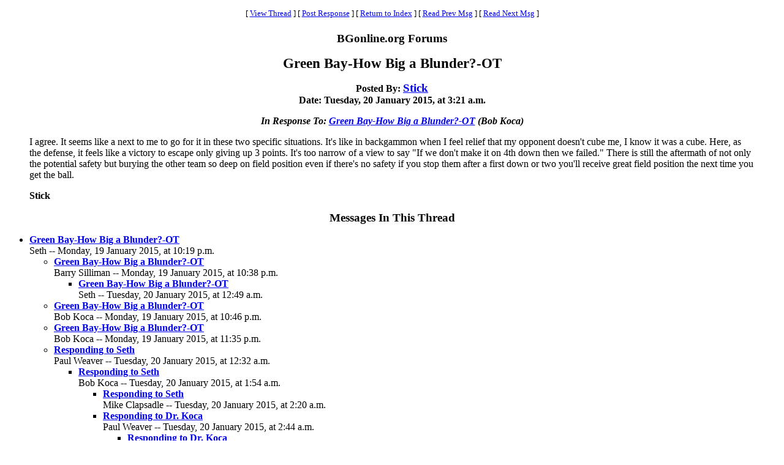

--- FILE ---
content_type: text/html
request_url: https://www.bgonline.org/forums/webbbs_config.pl?noframes;read=172364
body_size: 9789
content:
<HTML><HEAD><TITLE> Green Bay-How Big a Blunder?-OT</TITLE>
</HEAD><BODY BGCOLOR="#ffffff" TEXT="#000000"><FONT FACE="Times New Roman">
<CENTER><P><TABLE BORDER=0 CELLSPACING=0 CELLPADDING=6 BGCOLOR="#ffffff"><TR><TD ALIGN=CENTER><FONT FACE="Times New Roman"><SMALL> <NOBR>[ <A HREF="#Responses">View Thread</A> </NOBR>]  <NOBR>[ <A HREF="#PostResponse">Post Response</A> </NOBR>]  <NOBR>[ <A HREF="https://www.bgonline.org/forums/webbbs_config.pl?noframes;#172364">Return to Index</A> </NOBR>]  <NOBR>[ <A HREF="https://www.bgonline.org/forums/webbbs_config.pl?noframes;read=172363">Read Prev Msg</A> </NOBR>]  <NOBR>[ <A HREF="https://www.bgonline.org/forums/webbbs_config.pl?noframes;read=172365">Read Next Msg</A> </NOBR>]  </SMALL></FONT></TD></TR></TABLE></CENTER>
<P ALIGN=CENTER><BIG><STRONG>BGonline.org Forums</STRONG></BIG>
<P ALIGN=CENTER><BIG><BIG><STRONG> Green Bay-How Big a Blunder?-OT</STRONG></BIG></BIG>
<P ALIGN=CENTER><STRONG>Posted By: <BIG><A HREF="https://www.bgonline.org/forums/webbbs_config.pl?noframes;profile=stick" TARGET="_blank">Stick</A></BIG><BR>Date: Tuesday, 20 January 2015, at 3:21 a.m.
<P ALIGN=CENTER><EM>In Response To: <A HREF="https://www.bgonline.org/forums/webbbs_config.pl?noframes;read=172363"> Green Bay-How Big a Blunder?-OT</A> (Bob Koca)</EM>
</STRONG><BLOCKQUOTE><FONT COLOR="#000000">
<P>I agree. It seems like a next to me to go for it in these two specific situations. It's like in backgammon when I feel relief that my opponent doesn't cube me, I know it was a cube. Here, as the defense, it feels like a victory to escape only giving up 3 points. It's too narrow of a view to say "If we don't make it on 4th down then we failed." There is still the aftermath of not only the potential safety but burying the other team so deep on field position even if there's no safety if you stop them after a first down or two you'll receive great field position the next time you get the ball.
<P><b>Stick</b>
</FONT></BLOCKQUOTE>
<P ALIGN=CENTER><BIG><STRONG><A NAME="Responses">Messages In This Thread</A></STRONG></BIG>
<P><UL><LI><STRONG><A NAME=172346 HREF="https://www.bgonline.org/forums/webbbs_config.pl?noframes;read=172346"> Green Bay-How Big a Blunder?-OT</A></STRONG><BR>Seth -- Monday, 19 January 2015, at 10:19 p.m.
<UL>
<LI><STRONG><A NAME=172347 HREF="https://www.bgonline.org/forums/webbbs_config.pl?noframes;read=172347"> Green Bay-How Big a Blunder?-OT</A></STRONG><BR>Barry Silliman -- Monday, 19 January 2015, at 10:38 p.m.
<UL>
<LI><STRONG><A NAME=172353 HREF="https://www.bgonline.org/forums/webbbs_config.pl?noframes;read=172353"> Green Bay-How Big a Blunder?-OT</A></STRONG><BR>Seth -- Tuesday, 20 January 2015, at 12:49 a.m.
<UL>
</UL>
</UL>
<LI><STRONG><A NAME=172348 HREF="https://www.bgonline.org/forums/webbbs_config.pl?noframes;read=172348"> Green Bay-How Big a Blunder?-OT</A></STRONG><BR>Bob Koca -- Monday, 19 January 2015, at 10:46 p.m.
<UL>
</UL>
<LI><STRONG><A NAME=172350 HREF="https://www.bgonline.org/forums/webbbs_config.pl?noframes;read=172350"> Green Bay-How Big a Blunder?-OT</A></STRONG><BR>Bob Koca -- Monday, 19 January 2015, at 11:35 p.m.
<UL>
</UL>
<LI><STRONG><A NAME=172352 HREF="https://www.bgonline.org/forums/webbbs_config.pl?noframes;read=172352"> Responding to Seth</A></STRONG><BR>Paul Weaver -- Tuesday, 20 January 2015, at 12:32 a.m.
<UL>
<LI><STRONG><A NAME=172354 HREF="https://www.bgonline.org/forums/webbbs_config.pl?noframes;read=172354"> Responding to Seth</A></STRONG><BR>Bob Koca -- Tuesday, 20 January 2015, at 1:54 a.m.
<UL>
<LI><STRONG><A NAME=172355 HREF="https://www.bgonline.org/forums/webbbs_config.pl?noframes;read=172355"> Responding to Seth</A></STRONG><BR>Mike Clapsadle -- Tuesday, 20 January 2015, at 2:20 a.m.
<UL>
</UL>
<LI><STRONG><A NAME=172358 HREF="https://www.bgonline.org/forums/webbbs_config.pl?noframes;read=172358"> Responding to Dr. Koca</A></STRONG><BR>Paul Weaver -- Tuesday, 20 January 2015, at 2:44 a.m.
<UL>
<LI><STRONG><A NAME=172361 HREF="https://www.bgonline.org/forums/webbbs_config.pl?noframes;read=172361"> Responding to Dr. Koca</A></STRONG><BR>Stick -- Tuesday, 20 January 2015, at 3:01 a.m.
<UL>
</UL>
</UL>
</UL>
<LI><STRONG><A NAME=172359 HREF="https://www.bgonline.org/forums/webbbs_config.pl?noframes;read=172359"> Responding to Seth</A></STRONG><BR>Mike Clapsadle -- Tuesday, 20 January 2015, at 2:47 a.m.
<UL>
<LI><STRONG><A NAME=172360 HREF="https://www.bgonline.org/forums/webbbs_config.pl?noframes;read=172360"> Responding to Seth</A></STRONG><BR>Bob Koca -- Tuesday, 20 January 2015, at 2:50 a.m.
<UL>
</UL>
<LI><STRONG><A NAME=172368 HREF="https://www.bgonline.org/forums/webbbs_config.pl?noframes;read=172368"> Responding to Seth</A></STRONG><BR>Mike Clapsadle -- Tuesday, 20 January 2015, at 3:40 a.m.
<UL>
<LI><STRONG><A NAME=172461 HREF="https://www.bgonline.org/forums/webbbs_config.pl?noframes;read=172461"> Responding to Seth</A></STRONG><BR>Mick Z -- Wednesday, 21 January 2015, at 1:27 a.m.
<UL>
<LI><STRONG><A NAME=172464 HREF="https://www.bgonline.org/forums/webbbs_config.pl?noframes;read=172464"> Responding to Seth</A></STRONG><BR>Mike Clapsadle -- Wednesday, 21 January 2015, at 5:24 a.m.
<UL>
</UL>
<LI><STRONG><A NAME=172473 HREF="https://www.bgonline.org/forums/webbbs_config.pl?noframes;read=172473"> Responding to Seth</A></STRONG><BR>Bob Koca -- Wednesday, 21 January 2015, at 2:39 p.m.
<UL>
</UL>
</UL>
</UL>
</UL>
<LI><STRONG><A NAME=172378 HREF="https://www.bgonline.org/forums/webbbs_config.pl?noframes;read=172378"> if you though that was poor coaching</A></STRONG><BR>garyo -- Tuesday, 20 January 2015, at 7:17 a.m.
<UL>
</UL>
<LI><STRONG><A NAME=172405 HREF="https://www.bgonline.org/forums/webbbs_config.pl?noframes;read=172405"> Responding to Seth</A></STRONG><BR>Joe Russell -- Tuesday, 20 January 2015, at 11:03 a.m.
<UL>
</UL>
</UL>
<LI><STRONG><A NAME=172357 HREF="https://www.bgonline.org/forums/webbbs_config.pl?noframes;read=172357"> Green Bay-How Big a Blunder?-OT</A></STRONG><BR>Mike Clapsadle -- Tuesday, 20 January 2015, at 2:40 a.m.
<UL>
<LI><STRONG><A NAME=172363 HREF="https://www.bgonline.org/forums/webbbs_config.pl?noframes;read=172363"> Green Bay-How Big a Blunder?-OT</A></STRONG><BR>Bob Koca -- Tuesday, 20 January 2015, at 3:09 a.m.
<UL>
<LI><STRONG> Green Bay-How Big a Blunder?-OT</STRONG><BR>Stick -- Tuesday, 20 January 2015, at 3:21 a.m.
<UL>
<LI><STRONG><A NAME=172370 HREF="https://www.bgonline.org/forums/webbbs_config.pl?noframes;read=172370"> Green Bay-How Big a Blunder?-OT</A></STRONG><BR>Seth -- Tuesday, 20 January 2015, at 4:16 a.m.
<UL>
</UL>
<LI><STRONG><A NAME=172399 HREF="https://www.bgonline.org/forums/webbbs_config.pl?noframes;read=172399"> Green Bay-How Big a Blunder?-OT</A></STRONG><BR>Jason Lee -- Tuesday, 20 January 2015, at 10:15 a.m.
<UL>
</UL>
</UL>
</UL>
<LI><STRONG><A NAME=172479 HREF="https://www.bgonline.org/forums/webbbs_config.pl?noframes;read=172479"> Green Bay-How Big a Blunder?-OT</A></STRONG><BR>Chuck Bower -- Wednesday, 21 January 2015, at 6:51 p.m.
<UL>
</UL>
</UL>
</UL>
</UL>
<A NAME="PostResponse"></A>
<P><FORM ENCTYPE="multipart/form-data" METHOD=POST  ACTION="https://www.bgonline.org/forums/webbbs_config.pl?noframes;post" NAME="message" TARGET="_self">
<INPUT TYPE=HIDDEN NAME="followup" VALUE="172364">
<P>&nbsp;<P><CENTER>
<TABLE BORDER=0 CELLSPACING=0 CELLPADDING=3 BGCOLOR="#eeeeee"><TR>
<TH COLSPAN=2><FONT FACE="Times New Roman"><BIG>Post Response</BIG></FONT></TH></TR><TR><TD COLSPAN=2><FONT FACE="Times New Roman"><HR WIDTH=75% NOSHADE></FONT></TD></TR><TR>
<TH ALIGN=RIGHT><FONT FACE="Times New Roman">Your Name:</FONT></TH><TD><FONT FACE="Courier"><INPUT TYPE=TEXT NAME="name" SIZE=40 MAXLENGTH=1000></FONT></TD></TR><TR>
<TH ALIGN=RIGHT><FONT FACE="Times New Roman">Your E-Mail Address:</FONT></TH><TD><FONT FACE="Courier"><INPUT TYPE=TEXT NAME="email" SIZE=40 MAXLENGTH=100></FONT></TD></TR><TR>
<TH ALIGN=RIGHT><FONT FACE="Times New Roman">Subject:</FONT></TH><TD><FONT FACE="Courier"><INPUT TYPE=TEXT NAME="subject" SIZE=40 MAXLENGTH=1000 VALUE=" Green Bay-How Big a Blunder?-OT"></FONT></TD></TR><TR>
<TD COLSPAN=2 ALIGN=CENTER><FONT FACE="Times New Roman"><STRONG>Message:</STRONG></FONT>
<BR><FONT FACE="Courier"><TEXTAREA COLS=80 ROWS=12 NAME="body" WRAP=VIRTUAL></TEXTAREA></FONT></TD></TR><TR>
<TD COLSPAN=2 ALIGN=CENTER><FONT FACE="Times New Roman"><P><SMALL>If necessary, enter your password below:</SMALL></FONT></TD></TR><TR>
<TH ALIGN=RIGHT><FONT FACE="Times New Roman">Password:</FONT></TH><TD><FONT FACE="Courier"><INPUT TYPE=PASSWORD NAME="password" SIZE=40></FONT></TD></TR><TR>
<TD COLSPAN=2><FONT FACE="Times New Roman"><HR WIDTH=75% NOSHADE></FONT></TD></TR><TR>
<TD COLSPAN=2 ALIGN=CENTER><FONT FACE="Times New Roman"><INPUT TYPE=SUBMIT NAME="Preview" VALUE="Preview Message">&nbsp;<INPUT TYPE=SUBMIT NAME="Post" VALUE="Post Message"></FONT></TD></TR></TABLE></CENTER></FORM>
<P>&nbsp;<CENTER><P><TABLE BORDER=0 CELLSPACING=0 CELLPADDING=6 BGCOLOR="#ffffff"><TR><TD ALIGN=CENTER><FONT FACE="Times New Roman"><SMALL> <NOBR>[ <A HREF="#Responses">View Thread</A> </NOBR>]  <NOBR>[ <A HREF="#PostResponse">Post Response</A> </NOBR>]  <NOBR>[ <A HREF="https://www.bgonline.org/forums/webbbs_config.pl?noframes;#172364">Return to Index</A> </NOBR>]  <NOBR>[ <A HREF="https://www.bgonline.org/forums/webbbs_config.pl?noframes;read=172363">Read Prev Msg</A> </NOBR>]  <NOBR>[ <A HREF="https://www.bgonline.org/forums/webbbs_config.pl?noframes;read=172365">Read Next Msg</A> </NOBR>]  </SMALL></FONT></TD></TR></TABLE></CENTER>
<P ALIGN=CENTER><SMALL><EM>BGonline.org Forums is maintained by <A HREF="mailto:checkmugged@yahoo.com">Stick</A> with <STRONG><A HREF="http://awsd.com/scripts/webbbs/" TARGET="_blank">WebBBS 5.12</A></STRONG>.</EM></SMALL>
</FONT></BODY></HTML>
